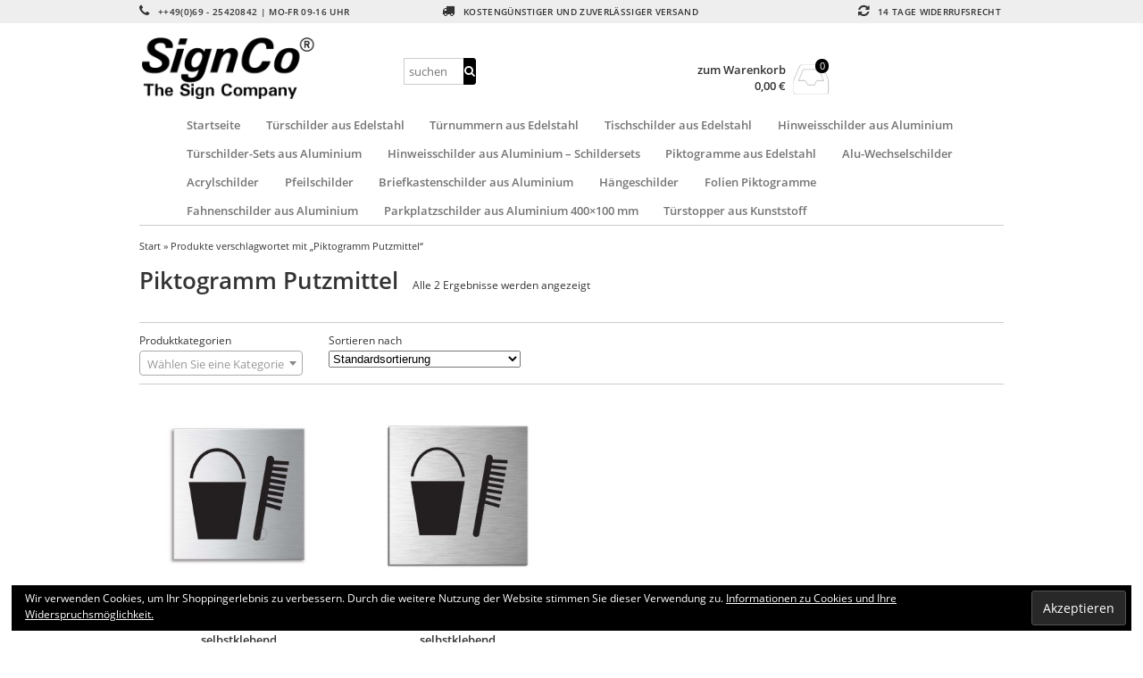

--- FILE ---
content_type: text/html; charset=UTF-8
request_url: https://www.signco.de/produkt-schlagwort/piktogramm-putzmittel/
body_size: 15889
content:
<!DOCTYPE html>
<html lang="de" itemscope="itemscope" itemtype="http://schema.org/WebPage">
<head>
<meta charset="UTF-8" />
<meta name="viewport" content="width=device-width, initial-scale=1" />
<meta http-equiv="X-UA-Compatible" content="IE=edge">
<title>Piktogramm Putzmittel Archive - SignCo</title>
<link rel="profile" href="http://gmpg.org/xfn/11" />
<link rel="pingback" href="https://www.signco.de/xmlrpc.php" />
<meta name='robots' content='index, follow, max-image-preview:large, max-snippet:-1, max-video-preview:-1' />
	<style>img:is([sizes="auto" i], [sizes^="auto," i]) { contain-intrinsic-size: 3000px 1500px }</style>
	
<!-- Google Tag Manager for WordPress by gtm4wp.com -->
<script data-cfasync="false" data-pagespeed-no-defer>
	var gtm4wp_datalayer_name = "dataLayer";
	var dataLayer = dataLayer || [];
</script>
<!-- End Google Tag Manager for WordPress by gtm4wp.com --><script>window._wca = window._wca || [];</script>

	<!-- This site is optimized with the Yoast SEO plugin v26.7 - https://yoast.com/wordpress/plugins/seo/ -->
	<link rel="canonical" href="https://www.signco.de/produkt-schlagwort/piktogramm-putzmittel/" />
	<meta property="og:locale" content="de_DE" />
	<meta property="og:type" content="article" />
	<meta property="og:title" content="Piktogramm Putzmittel Archive - SignCo" />
	<meta property="og:url" content="https://www.signco.de/produkt-schlagwort/piktogramm-putzmittel/" />
	<meta property="og:site_name" content="SignCo" />
	<meta name="twitter:card" content="summary_large_image" />
	<script type="application/ld+json" class="yoast-schema-graph">{"@context":"https://schema.org","@graph":[{"@type":"CollectionPage","@id":"https://www.signco.de/produkt-schlagwort/piktogramm-putzmittel/","url":"https://www.signco.de/produkt-schlagwort/piktogramm-putzmittel/","name":"Piktogramm Putzmittel Archive - SignCo","isPartOf":{"@id":"https://www.signco.de/#website"},"primaryImageOfPage":{"@id":"https://www.signco.de/produkt-schlagwort/piktogramm-putzmittel/#primaryimage"},"image":{"@id":"https://www.signco.de/produkt-schlagwort/piktogramm-putzmittel/#primaryimage"},"thumbnailUrl":"https://www.signco.de/wp-content/uploads/2020/11/37802_WM.jpg","breadcrumb":{"@id":"https://www.signco.de/produkt-schlagwort/piktogramm-putzmittel/#breadcrumb"},"inLanguage":"de"},{"@type":"ImageObject","inLanguage":"de","@id":"https://www.signco.de/produkt-schlagwort/piktogramm-putzmittel/#primaryimage","url":"https://www.signco.de/wp-content/uploads/2020/11/37802_WM.jpg","contentUrl":"https://www.signco.de/wp-content/uploads/2020/11/37802_WM.jpg","width":1200,"height":1200,"caption":"Schild Putzmittelraum 70 x 70 mm"},{"@type":"BreadcrumbList","@id":"https://www.signco.de/produkt-schlagwort/piktogramm-putzmittel/#breadcrumb","itemListElement":[{"@type":"ListItem","position":1,"name":"Startseite","item":"https://www.signco.de/"},{"@type":"ListItem","position":2,"name":"Piktogramm Putzmittel"}]},{"@type":"WebSite","@id":"https://www.signco.de/#website","url":"https://www.signco.de/","name":"SignCo","description":"","publisher":{"@id":"https://www.signco.de/#organization"},"potentialAction":[{"@type":"SearchAction","target":{"@type":"EntryPoint","urlTemplate":"https://www.signco.de/?s={search_term_string}"},"query-input":{"@type":"PropertyValueSpecification","valueRequired":true,"valueName":"search_term_string"}}],"inLanguage":"de"},{"@type":"Organization","@id":"https://www.signco.de/#organization","name":"SignCo®","url":"https://www.signco.de/","logo":{"@type":"ImageObject","inLanguage":"de","@id":"https://www.signco.de/#/schema/logo/image/","url":"https://www.signco.de/wp-content/uploads/2017/03/SignCo_Logo.png","contentUrl":"https://www.signco.de/wp-content/uploads/2017/03/SignCo_Logo.png","width":552,"height":150,"caption":"SignCo®"},"image":{"@id":"https://www.signco.de/#/schema/logo/image/"}}]}</script>
	<!-- / Yoast SEO plugin. -->


<link rel='dns-prefetch' href='//www.signco.de' />
<link rel='dns-prefetch' href='//stats.wp.com' />
<link rel='dns-prefetch' href='//secure.gravatar.com' />
<link rel='dns-prefetch' href='//v0.wordpress.com' />
<link rel="alternate" type="application/rss+xml" title="SignCo &raquo; Piktogramm Putzmittel Schlagwort Feed" href="https://www.signco.de/produkt-schlagwort/piktogramm-putzmittel/feed/" />
<script type="text/javascript">
/* <![CDATA[ */
window._wpemojiSettings = {"baseUrl":"https:\/\/s.w.org\/images\/core\/emoji\/16.0.1\/72x72\/","ext":".png","svgUrl":"https:\/\/s.w.org\/images\/core\/emoji\/16.0.1\/svg\/","svgExt":".svg","source":{"concatemoji":"https:\/\/www.signco.de\/wp-includes\/js\/wp-emoji-release.min.js?ver=6.8.3"}};
/*! This file is auto-generated */
!function(s,n){var o,i,e;function c(e){try{var t={supportTests:e,timestamp:(new Date).valueOf()};sessionStorage.setItem(o,JSON.stringify(t))}catch(e){}}function p(e,t,n){e.clearRect(0,0,e.canvas.width,e.canvas.height),e.fillText(t,0,0);var t=new Uint32Array(e.getImageData(0,0,e.canvas.width,e.canvas.height).data),a=(e.clearRect(0,0,e.canvas.width,e.canvas.height),e.fillText(n,0,0),new Uint32Array(e.getImageData(0,0,e.canvas.width,e.canvas.height).data));return t.every(function(e,t){return e===a[t]})}function u(e,t){e.clearRect(0,0,e.canvas.width,e.canvas.height),e.fillText(t,0,0);for(var n=e.getImageData(16,16,1,1),a=0;a<n.data.length;a++)if(0!==n.data[a])return!1;return!0}function f(e,t,n,a){switch(t){case"flag":return n(e,"\ud83c\udff3\ufe0f\u200d\u26a7\ufe0f","\ud83c\udff3\ufe0f\u200b\u26a7\ufe0f")?!1:!n(e,"\ud83c\udde8\ud83c\uddf6","\ud83c\udde8\u200b\ud83c\uddf6")&&!n(e,"\ud83c\udff4\udb40\udc67\udb40\udc62\udb40\udc65\udb40\udc6e\udb40\udc67\udb40\udc7f","\ud83c\udff4\u200b\udb40\udc67\u200b\udb40\udc62\u200b\udb40\udc65\u200b\udb40\udc6e\u200b\udb40\udc67\u200b\udb40\udc7f");case"emoji":return!a(e,"\ud83e\udedf")}return!1}function g(e,t,n,a){var r="undefined"!=typeof WorkerGlobalScope&&self instanceof WorkerGlobalScope?new OffscreenCanvas(300,150):s.createElement("canvas"),o=r.getContext("2d",{willReadFrequently:!0}),i=(o.textBaseline="top",o.font="600 32px Arial",{});return e.forEach(function(e){i[e]=t(o,e,n,a)}),i}function t(e){var t=s.createElement("script");t.src=e,t.defer=!0,s.head.appendChild(t)}"undefined"!=typeof Promise&&(o="wpEmojiSettingsSupports",i=["flag","emoji"],n.supports={everything:!0,everythingExceptFlag:!0},e=new Promise(function(e){s.addEventListener("DOMContentLoaded",e,{once:!0})}),new Promise(function(t){var n=function(){try{var e=JSON.parse(sessionStorage.getItem(o));if("object"==typeof e&&"number"==typeof e.timestamp&&(new Date).valueOf()<e.timestamp+604800&&"object"==typeof e.supportTests)return e.supportTests}catch(e){}return null}();if(!n){if("undefined"!=typeof Worker&&"undefined"!=typeof OffscreenCanvas&&"undefined"!=typeof URL&&URL.createObjectURL&&"undefined"!=typeof Blob)try{var e="postMessage("+g.toString()+"("+[JSON.stringify(i),f.toString(),p.toString(),u.toString()].join(",")+"));",a=new Blob([e],{type:"text/javascript"}),r=new Worker(URL.createObjectURL(a),{name:"wpTestEmojiSupports"});return void(r.onmessage=function(e){c(n=e.data),r.terminate(),t(n)})}catch(e){}c(n=g(i,f,p,u))}t(n)}).then(function(e){for(var t in e)n.supports[t]=e[t],n.supports.everything=n.supports.everything&&n.supports[t],"flag"!==t&&(n.supports.everythingExceptFlag=n.supports.everythingExceptFlag&&n.supports[t]);n.supports.everythingExceptFlag=n.supports.everythingExceptFlag&&!n.supports.flag,n.DOMReady=!1,n.readyCallback=function(){n.DOMReady=!0}}).then(function(){return e}).then(function(){var e;n.supports.everything||(n.readyCallback(),(e=n.source||{}).concatemoji?t(e.concatemoji):e.wpemoji&&e.twemoji&&(t(e.twemoji),t(e.wpemoji)))}))}((window,document),window._wpemojiSettings);
/* ]]> */
</script>
<style id='wp-emoji-styles-inline-css' type='text/css'>

	img.wp-smiley, img.emoji {
		display: inline !important;
		border: none !important;
		box-shadow: none !important;
		height: 1em !important;
		width: 1em !important;
		margin: 0 0.07em !important;
		vertical-align: -0.1em !important;
		background: none !important;
		padding: 0 !important;
	}
</style>
<link rel='stylesheet' id='wp-block-library-css' href='https://www.signco.de/wp-includes/css/dist/block-library/style.min.css?ver=6.8.3' type='text/css' media='all' />
<style id='classic-theme-styles-inline-css' type='text/css'>
/*! This file is auto-generated */
.wp-block-button__link{color:#fff;background-color:#32373c;border-radius:9999px;box-shadow:none;text-decoration:none;padding:calc(.667em + 2px) calc(1.333em + 2px);font-size:1.125em}.wp-block-file__button{background:#32373c;color:#fff;text-decoration:none}
</style>
<link rel='stylesheet' id='mediaelement-css' href='https://www.signco.de/wp-includes/js/mediaelement/mediaelementplayer-legacy.min.css?ver=4.2.17' type='text/css' media='all' />
<link rel='stylesheet' id='wp-mediaelement-css' href='https://www.signco.de/wp-includes/js/mediaelement/wp-mediaelement.min.css?ver=6.8.3' type='text/css' media='all' />
<style id='jetpack-sharing-buttons-style-inline-css' type='text/css'>
.jetpack-sharing-buttons__services-list{display:flex;flex-direction:row;flex-wrap:wrap;gap:0;list-style-type:none;margin:5px;padding:0}.jetpack-sharing-buttons__services-list.has-small-icon-size{font-size:12px}.jetpack-sharing-buttons__services-list.has-normal-icon-size{font-size:16px}.jetpack-sharing-buttons__services-list.has-large-icon-size{font-size:24px}.jetpack-sharing-buttons__services-list.has-huge-icon-size{font-size:36px}@media print{.jetpack-sharing-buttons__services-list{display:none!important}}.editor-styles-wrapper .wp-block-jetpack-sharing-buttons{gap:0;padding-inline-start:0}ul.jetpack-sharing-buttons__services-list.has-background{padding:1.25em 2.375em}
</style>
<style id='global-styles-inline-css' type='text/css'>
:root{--wp--preset--aspect-ratio--square: 1;--wp--preset--aspect-ratio--4-3: 4/3;--wp--preset--aspect-ratio--3-4: 3/4;--wp--preset--aspect-ratio--3-2: 3/2;--wp--preset--aspect-ratio--2-3: 2/3;--wp--preset--aspect-ratio--16-9: 16/9;--wp--preset--aspect-ratio--9-16: 9/16;--wp--preset--color--black: #000000;--wp--preset--color--cyan-bluish-gray: #abb8c3;--wp--preset--color--white: #ffffff;--wp--preset--color--pale-pink: #f78da7;--wp--preset--color--vivid-red: #cf2e2e;--wp--preset--color--luminous-vivid-orange: #ff6900;--wp--preset--color--luminous-vivid-amber: #fcb900;--wp--preset--color--light-green-cyan: #7bdcb5;--wp--preset--color--vivid-green-cyan: #00d084;--wp--preset--color--pale-cyan-blue: #8ed1fc;--wp--preset--color--vivid-cyan-blue: #0693e3;--wp--preset--color--vivid-purple: #9b51e0;--wp--preset--gradient--vivid-cyan-blue-to-vivid-purple: linear-gradient(135deg,rgba(6,147,227,1) 0%,rgb(155,81,224) 100%);--wp--preset--gradient--light-green-cyan-to-vivid-green-cyan: linear-gradient(135deg,rgb(122,220,180) 0%,rgb(0,208,130) 100%);--wp--preset--gradient--luminous-vivid-amber-to-luminous-vivid-orange: linear-gradient(135deg,rgba(252,185,0,1) 0%,rgba(255,105,0,1) 100%);--wp--preset--gradient--luminous-vivid-orange-to-vivid-red: linear-gradient(135deg,rgba(255,105,0,1) 0%,rgb(207,46,46) 100%);--wp--preset--gradient--very-light-gray-to-cyan-bluish-gray: linear-gradient(135deg,rgb(238,238,238) 0%,rgb(169,184,195) 100%);--wp--preset--gradient--cool-to-warm-spectrum: linear-gradient(135deg,rgb(74,234,220) 0%,rgb(151,120,209) 20%,rgb(207,42,186) 40%,rgb(238,44,130) 60%,rgb(251,105,98) 80%,rgb(254,248,76) 100%);--wp--preset--gradient--blush-light-purple: linear-gradient(135deg,rgb(255,206,236) 0%,rgb(152,150,240) 100%);--wp--preset--gradient--blush-bordeaux: linear-gradient(135deg,rgb(254,205,165) 0%,rgb(254,45,45) 50%,rgb(107,0,62) 100%);--wp--preset--gradient--luminous-dusk: linear-gradient(135deg,rgb(255,203,112) 0%,rgb(199,81,192) 50%,rgb(65,88,208) 100%);--wp--preset--gradient--pale-ocean: linear-gradient(135deg,rgb(255,245,203) 0%,rgb(182,227,212) 50%,rgb(51,167,181) 100%);--wp--preset--gradient--electric-grass: linear-gradient(135deg,rgb(202,248,128) 0%,rgb(113,206,126) 100%);--wp--preset--gradient--midnight: linear-gradient(135deg,rgb(2,3,129) 0%,rgb(40,116,252) 100%);--wp--preset--font-size--small: 13px;--wp--preset--font-size--medium: 20px;--wp--preset--font-size--large: 36px;--wp--preset--font-size--x-large: 42px;--wp--preset--spacing--20: 0.44rem;--wp--preset--spacing--30: 0.67rem;--wp--preset--spacing--40: 1rem;--wp--preset--spacing--50: 1.5rem;--wp--preset--spacing--60: 2.25rem;--wp--preset--spacing--70: 3.38rem;--wp--preset--spacing--80: 5.06rem;--wp--preset--shadow--natural: 6px 6px 9px rgba(0, 0, 0, 0.2);--wp--preset--shadow--deep: 12px 12px 50px rgba(0, 0, 0, 0.4);--wp--preset--shadow--sharp: 6px 6px 0px rgba(0, 0, 0, 0.2);--wp--preset--shadow--outlined: 6px 6px 0px -3px rgba(255, 255, 255, 1), 6px 6px rgba(0, 0, 0, 1);--wp--preset--shadow--crisp: 6px 6px 0px rgba(0, 0, 0, 1);}:where(.is-layout-flex){gap: 0.5em;}:where(.is-layout-grid){gap: 0.5em;}body .is-layout-flex{display: flex;}.is-layout-flex{flex-wrap: wrap;align-items: center;}.is-layout-flex > :is(*, div){margin: 0;}body .is-layout-grid{display: grid;}.is-layout-grid > :is(*, div){margin: 0;}:where(.wp-block-columns.is-layout-flex){gap: 2em;}:where(.wp-block-columns.is-layout-grid){gap: 2em;}:where(.wp-block-post-template.is-layout-flex){gap: 1.25em;}:where(.wp-block-post-template.is-layout-grid){gap: 1.25em;}.has-black-color{color: var(--wp--preset--color--black) !important;}.has-cyan-bluish-gray-color{color: var(--wp--preset--color--cyan-bluish-gray) !important;}.has-white-color{color: var(--wp--preset--color--white) !important;}.has-pale-pink-color{color: var(--wp--preset--color--pale-pink) !important;}.has-vivid-red-color{color: var(--wp--preset--color--vivid-red) !important;}.has-luminous-vivid-orange-color{color: var(--wp--preset--color--luminous-vivid-orange) !important;}.has-luminous-vivid-amber-color{color: var(--wp--preset--color--luminous-vivid-amber) !important;}.has-light-green-cyan-color{color: var(--wp--preset--color--light-green-cyan) !important;}.has-vivid-green-cyan-color{color: var(--wp--preset--color--vivid-green-cyan) !important;}.has-pale-cyan-blue-color{color: var(--wp--preset--color--pale-cyan-blue) !important;}.has-vivid-cyan-blue-color{color: var(--wp--preset--color--vivid-cyan-blue) !important;}.has-vivid-purple-color{color: var(--wp--preset--color--vivid-purple) !important;}.has-black-background-color{background-color: var(--wp--preset--color--black) !important;}.has-cyan-bluish-gray-background-color{background-color: var(--wp--preset--color--cyan-bluish-gray) !important;}.has-white-background-color{background-color: var(--wp--preset--color--white) !important;}.has-pale-pink-background-color{background-color: var(--wp--preset--color--pale-pink) !important;}.has-vivid-red-background-color{background-color: var(--wp--preset--color--vivid-red) !important;}.has-luminous-vivid-orange-background-color{background-color: var(--wp--preset--color--luminous-vivid-orange) !important;}.has-luminous-vivid-amber-background-color{background-color: var(--wp--preset--color--luminous-vivid-amber) !important;}.has-light-green-cyan-background-color{background-color: var(--wp--preset--color--light-green-cyan) !important;}.has-vivid-green-cyan-background-color{background-color: var(--wp--preset--color--vivid-green-cyan) !important;}.has-pale-cyan-blue-background-color{background-color: var(--wp--preset--color--pale-cyan-blue) !important;}.has-vivid-cyan-blue-background-color{background-color: var(--wp--preset--color--vivid-cyan-blue) !important;}.has-vivid-purple-background-color{background-color: var(--wp--preset--color--vivid-purple) !important;}.has-black-border-color{border-color: var(--wp--preset--color--black) !important;}.has-cyan-bluish-gray-border-color{border-color: var(--wp--preset--color--cyan-bluish-gray) !important;}.has-white-border-color{border-color: var(--wp--preset--color--white) !important;}.has-pale-pink-border-color{border-color: var(--wp--preset--color--pale-pink) !important;}.has-vivid-red-border-color{border-color: var(--wp--preset--color--vivid-red) !important;}.has-luminous-vivid-orange-border-color{border-color: var(--wp--preset--color--luminous-vivid-orange) !important;}.has-luminous-vivid-amber-border-color{border-color: var(--wp--preset--color--luminous-vivid-amber) !important;}.has-light-green-cyan-border-color{border-color: var(--wp--preset--color--light-green-cyan) !important;}.has-vivid-green-cyan-border-color{border-color: var(--wp--preset--color--vivid-green-cyan) !important;}.has-pale-cyan-blue-border-color{border-color: var(--wp--preset--color--pale-cyan-blue) !important;}.has-vivid-cyan-blue-border-color{border-color: var(--wp--preset--color--vivid-cyan-blue) !important;}.has-vivid-purple-border-color{border-color: var(--wp--preset--color--vivid-purple) !important;}.has-vivid-cyan-blue-to-vivid-purple-gradient-background{background: var(--wp--preset--gradient--vivid-cyan-blue-to-vivid-purple) !important;}.has-light-green-cyan-to-vivid-green-cyan-gradient-background{background: var(--wp--preset--gradient--light-green-cyan-to-vivid-green-cyan) !important;}.has-luminous-vivid-amber-to-luminous-vivid-orange-gradient-background{background: var(--wp--preset--gradient--luminous-vivid-amber-to-luminous-vivid-orange) !important;}.has-luminous-vivid-orange-to-vivid-red-gradient-background{background: var(--wp--preset--gradient--luminous-vivid-orange-to-vivid-red) !important;}.has-very-light-gray-to-cyan-bluish-gray-gradient-background{background: var(--wp--preset--gradient--very-light-gray-to-cyan-bluish-gray) !important;}.has-cool-to-warm-spectrum-gradient-background{background: var(--wp--preset--gradient--cool-to-warm-spectrum) !important;}.has-blush-light-purple-gradient-background{background: var(--wp--preset--gradient--blush-light-purple) !important;}.has-blush-bordeaux-gradient-background{background: var(--wp--preset--gradient--blush-bordeaux) !important;}.has-luminous-dusk-gradient-background{background: var(--wp--preset--gradient--luminous-dusk) !important;}.has-pale-ocean-gradient-background{background: var(--wp--preset--gradient--pale-ocean) !important;}.has-electric-grass-gradient-background{background: var(--wp--preset--gradient--electric-grass) !important;}.has-midnight-gradient-background{background: var(--wp--preset--gradient--midnight) !important;}.has-small-font-size{font-size: var(--wp--preset--font-size--small) !important;}.has-medium-font-size{font-size: var(--wp--preset--font-size--medium) !important;}.has-large-font-size{font-size: var(--wp--preset--font-size--large) !important;}.has-x-large-font-size{font-size: var(--wp--preset--font-size--x-large) !important;}
:where(.wp-block-post-template.is-layout-flex){gap: 1.25em;}:where(.wp-block-post-template.is-layout-grid){gap: 1.25em;}
:where(.wp-block-columns.is-layout-flex){gap: 2em;}:where(.wp-block-columns.is-layout-grid){gap: 2em;}
:root :where(.wp-block-pullquote){font-size: 1.5em;line-height: 1.6;}
</style>
<style id='woocommerce-inline-inline-css' type='text/css'>
.woocommerce form .form-row .required { visibility: visible; }
</style>
<link rel='stylesheet' id='woocommerce-gzd-layout-css' href='https://www.signco.de/wp-content/plugins/woocommerce-germanized/build/static/layout-styles.css?ver=3.20.5' type='text/css' media='all' />
<style id='woocommerce-gzd-layout-inline-css' type='text/css'>
.woocommerce-checkout .shop_table { background-color: #eeeeee; } .product p.deposit-packaging-type { font-size: 1.25em !important; } p.woocommerce-shipping-destination { display: none; }
                .wc-gzd-nutri-score-value-a {
                    background: url(https://www.signco.de/wp-content/plugins/woocommerce-germanized/assets/images/nutri-score-a.svg) no-repeat;
                }
                .wc-gzd-nutri-score-value-b {
                    background: url(https://www.signco.de/wp-content/plugins/woocommerce-germanized/assets/images/nutri-score-b.svg) no-repeat;
                }
                .wc-gzd-nutri-score-value-c {
                    background: url(https://www.signco.de/wp-content/plugins/woocommerce-germanized/assets/images/nutri-score-c.svg) no-repeat;
                }
                .wc-gzd-nutri-score-value-d {
                    background: url(https://www.signco.de/wp-content/plugins/woocommerce-germanized/assets/images/nutri-score-d.svg) no-repeat;
                }
                .wc-gzd-nutri-score-value-e {
                    background: url(https://www.signco.de/wp-content/plugins/woocommerce-germanized/assets/images/nutri-score-e.svg) no-repeat;
                }
            
</style>
<link rel='stylesheet' id='fontawesome-css' href='https://www.signco.de/wp-content/themes/vendipro/assets/css/font-awesome.min.css?ver=6.8.3' type='text/css' media='all' />
<link rel='stylesheet' id='flexslider-css' href='https://www.signco.de/wp-content/themes/vendipro/assets/css/flexslider.css?ver=6.8.3' type='text/css' media='all' />
<link rel='stylesheet' id='vendipro-css' href='https://www.signco.de/wp-content/themes/vendipro/style.css?ver=6.8.3' type='text/css' media='all' />
<style id='vendipro-inline-css' type='text/css'>

      		header#hmain #logo a.logo-img img {
      			width: 254px;
      		}
        	.button, input[type=submit], button, .comment-reply-link, #nav-single a:hover, #nav-below a:hover, .page-link .pag-item, ul.page-numbers li .current {
	            background-color: #000000;
	            border: 1px solid #000000;
	        }
	        .button:hover, input[type=submit]:hover, button:hover {
				background-color: #000000;
				border: 1px solid #000000;
			}
			ul.tabs li.active a, div.flexslider-vp .flex-control-paging li a.flex-active, .widget_shopping_cart .cart-icon .cart-count, .woocommerce-MyAccount-navigation li.is-active a {
				background-color: #000000;
			}
			.entry-content a, .archive article .entry-header .entry-title a {
				color: #000000;
			}
			.archive article .entry-header .entry-title a, .blog article .entry-header .entry-title a {
				color: #000000;
			}
			li.product .star-rating { display: none; }
			
	    
	    		li.product {
	    			vertical-align: top;
	    		}
	    	
</style>
<link rel='stylesheet' id='woocommerce_prettyPhoto_css-css' href='https://www.signco.de/wp-content/plugins/woocommerce/assets/css/prettyPhoto.css?ver=10.4.3' type='text/css' media='all' />
<script type="text/javascript" src="https://www.signco.de/wp-includes/js/jquery/jquery.min.js?ver=3.7.1" id="jquery-core-js"></script>
<script type="text/javascript" src="https://www.signco.de/wp-includes/js/jquery/jquery-migrate.min.js?ver=3.4.1" id="jquery-migrate-js"></script>
<script type="text/javascript" src="https://www.signco.de/wp-content/plugins/woocommerce/assets/js/jquery-blockui/jquery.blockUI.min.js?ver=2.7.0-wc.10.4.3" id="wc-jquery-blockui-js" defer="defer" data-wp-strategy="defer"></script>
<script type="text/javascript" id="wc-add-to-cart-js-extra">
/* <![CDATA[ */
var wc_add_to_cart_params = {"ajax_url":"\/wp-admin\/admin-ajax.php","wc_ajax_url":"\/?wc-ajax=%%endpoint%%","i18n_view_cart":"Warenkorb anzeigen","cart_url":"https:\/\/www.signco.de\/warenkorb\/","is_cart":"","cart_redirect_after_add":"no"};
/* ]]> */
</script>
<script type="text/javascript" src="https://www.signco.de/wp-content/plugins/woocommerce/assets/js/frontend/add-to-cart.min.js?ver=10.4.3" id="wc-add-to-cart-js" defer="defer" data-wp-strategy="defer"></script>
<script type="text/javascript" src="https://www.signco.de/wp-content/plugins/woocommerce/assets/js/js-cookie/js.cookie.min.js?ver=2.1.4-wc.10.4.3" id="wc-js-cookie-js" defer="defer" data-wp-strategy="defer"></script>
<script type="text/javascript" id="woocommerce-js-extra">
/* <![CDATA[ */
var woocommerce_params = {"ajax_url":"\/wp-admin\/admin-ajax.php","wc_ajax_url":"\/?wc-ajax=%%endpoint%%","i18n_password_show":"Passwort anzeigen","i18n_password_hide":"Passwort ausblenden"};
/* ]]> */
</script>
<script type="text/javascript" src="https://www.signco.de/wp-content/plugins/woocommerce/assets/js/frontend/woocommerce.min.js?ver=10.4.3" id="woocommerce-js" defer="defer" data-wp-strategy="defer"></script>
<script type="text/javascript" src="https://stats.wp.com/s-202603.js" id="woocommerce-analytics-js" defer="defer" data-wp-strategy="defer"></script>
<script type="text/javascript" id="wc-gzd-unit-price-observer-queue-js-extra">
/* <![CDATA[ */
var wc_gzd_unit_price_observer_queue_params = {"ajax_url":"\/wp-admin\/admin-ajax.php","wc_ajax_url":"\/?wc-ajax=%%endpoint%%","refresh_unit_price_nonce":"151874fbda"};
/* ]]> */
</script>
<script type="text/javascript" src="https://www.signco.de/wp-content/plugins/woocommerce-germanized/build/static/unit-price-observer-queue.js?ver=3.20.5" id="wc-gzd-unit-price-observer-queue-js" defer="defer" data-wp-strategy="defer"></script>
<script type="text/javascript" src="https://www.signco.de/wp-content/plugins/woocommerce/assets/js/accounting/accounting.min.js?ver=0.4.2" id="wc-accounting-js"></script>
<script type="text/javascript" id="wc-gzd-unit-price-observer-js-extra">
/* <![CDATA[ */
var wc_gzd_unit_price_observer_params = {"wrapper":".product","price_selector":{"p.price":{"is_total_price":false,"is_primary_selector":true,"quantity_selector":""}},"replace_price":"1","product_id":"15834","price_decimal_sep":",","price_thousand_sep":".","qty_selector":"input.quantity, input.qty","refresh_on_load":""};
/* ]]> */
</script>
<script type="text/javascript" src="https://www.signco.de/wp-content/plugins/woocommerce-germanized/build/static/unit-price-observer.js?ver=3.20.5" id="wc-gzd-unit-price-observer-js" defer="defer" data-wp-strategy="defer"></script>
<script type="text/javascript" src="https://www.signco.de/wp-content/plugins/woocommerce/assets/js/prettyPhoto/jquery.prettyPhoto.min.js?ver=3.1.6-wc.10.4.3" id="wc-prettyPhoto-js" defer="defer" data-wp-strategy="defer"></script>
<script type="text/javascript" src="https://www.signco.de/wp-content/plugins/woocommerce/assets/js/prettyPhoto/jquery.prettyPhoto.init.min.js?ver=10.4.3" id="wc-prettyPhoto-init-js" defer="defer" data-wp-strategy="defer"></script>
<script type="text/javascript" src="https://www.signco.de/wp-content/plugins/woocommerce/assets/js/flexslider/jquery.flexslider.min.js?ver=2.7.2-wc.10.4.3" id="wc-flexslider-js" defer="defer" data-wp-strategy="defer"></script>
<link rel="https://api.w.org/" href="https://www.signco.de/wp-json/" /><link rel="alternate" title="JSON" type="application/json" href="https://www.signco.de/wp-json/wp/v2/product_tag/942" /><link rel="EditURI" type="application/rsd+xml" title="RSD" href="https://www.signco.de/xmlrpc.php?rsd" />
<meta name="generator" content="WordPress 6.8.3" />
<meta name="generator" content="WooCommerce 10.4.3" />
	<style>img#wpstats{display:none}</style>
		
<!-- Google Tag Manager for WordPress by gtm4wp.com -->
<!-- GTM Container placement set to footer -->
<script data-cfasync="false" data-pagespeed-no-defer>
	var dataLayer_content = {"pagePostType":"product","pagePostType2":"tax-product","pageCategory":[]};
	dataLayer.push( dataLayer_content );
</script>
<script data-cfasync="false" data-pagespeed-no-defer>
(function(w,d,s,l,i){w[l]=w[l]||[];w[l].push({'gtm.start':
new Date().getTime(),event:'gtm.js'});var f=d.getElementsByTagName(s)[0],
j=d.createElement(s),dl=l!='dataLayer'?'&l='+l:'';j.async=true;j.src=
'//www.googletagmanager.com/gtm.js?id='+i+dl;f.parentNode.insertBefore(j,f);
})(window,document,'script','dataLayer','GTM-TRVZBSF');
</script>
<!-- End Google Tag Manager for WordPress by gtm4wp.com -->	<noscript><style>.woocommerce-product-gallery{ opacity: 1 !important; }</style></noscript>
	<link rel="icon" href="https://www.signco.de/wp-content/uploads/2021/02/cropped-SignCo_Favicon-32x32.png" sizes="32x32" />
<link rel="icon" href="https://www.signco.de/wp-content/uploads/2021/02/cropped-SignCo_Favicon-192x192.png" sizes="192x192" />
<link rel="apple-touch-icon" href="https://www.signco.de/wp-content/uploads/2021/02/cropped-SignCo_Favicon-180x180.png" />
<meta name="msapplication-TileImage" content="https://www.signco.de/wp-content/uploads/2021/02/cropped-SignCo_Favicon-270x270.png" />
		<style type="text/css" id="wp-custom-css">
			.shipped_via {
   display: none;
}
.cat-thumb-overlay {
   display: none;
}
.wc-content .cat-thumb {
	position: relative;
	margin-top: 1em;
	display: none;
}
div.product .variations tr td {
    line-height: 1.5em;
    padding-right: 1em;
    display: inline-block;
    font-weight: bold;
}		</style>
		</head>
<body class="archive tax-product_tag term-piktogramm-putzmittel term-942 wp-theme-vendipro theme-vendipro woocommerce woocommerce-page woocommerce-no-js woocommerce-3">
	<header id="hmain">
		<div id="hbar">
			<div class="container container-nomargin">
				<div class="grid grid-3">
					<div class="column">
						<p><i class="fa fa-phone"></i> ++49(0)69 - 25420842 | Mo-Fr 09-16 Uhr</p>
					</div>
					<div class="column align-center">
						<p><i class="fa fa-truck"></i> Kostengünstiger und zuverlässiger Versand</p>
					</div>
					<div class="column align-right">
						<p><i class="fa fa-refresh"></i> 14 Tage Widerrufsrecht</p>
					</div>
				</div>
			</div>
		</div>
		<div class="header-inner">
			<div class="container">
				<div class="widgets" id="widgets-header">
					<div class="grid grid-4">
						<div id="logo" class="widget column">
							<a href="https://www.signco.de/" class="logo-text " rel="home" title="SignCo">
								<span class="pagetitle">SignCo</span>
								<span class="subtitle"></span>
							</a>
							<a class="logo-img logo-active" href="https://www.signco.de/" title="SignCo" rel="home">
								<span class="logo-helper"></span>
								<img src="https://www.signco.de/wp-content/uploads/2017/03/SignCo_Logo.png" rel="logo" alt="" />
							</a>
						</div>
						
						<div class="column widget widget_search" id="search-2"><div class="widget widget_search">
	<form action="https://www.signco.de/" method="get">
		<input type="search" name="s" value="" placeholder="suchen" />
		<button type="submit" class="button"><i class="fa fa-search"></i></button>
	</form>
</div></div><div class="column widget widget_eu_cookie_law_widget" id="eu_cookie_law_widget-2">
<div
	class="hide-on-button negative"
	data-hide-timeout="30"
	data-consent-expiration="180"
	id="eu-cookie-law"
>
	<form method="post" id="jetpack-eu-cookie-law-form">
		<input type="submit" value="Akzeptieren" class="accept" />
	</form>

	Wir verwenden Cookies, um Ihr Shoppingerlebnis zu verbessern. Durch die weitere Nutzung der Website stimmen Sie dieser Verwendung zu. 
		<a href="https://www.signco.de/datenschutz" rel="">
		Informationen zu Cookies und Ihre Widerspruchsmöglichkeit.	</a>
</div>
</div>
								<div class="widget column widget_shopping_cart" id="widget_shopping_cart">
			
<div class="widget_shopping_cart_content">
	<p class="cart-text">
		<a class="wc-forward cart-link" href="https://www.signco.de/warenkorb/">zum Warenkorb</a>
		<span class="cart-price price total"><span class="woocommerce-Price-amount amount"><bdi>0,00&nbsp;<span class="woocommerce-Price-currencySymbol">&euro;</span></bdi></span></span>
	</p>
	<a class="wc-forward cart-icon" href="https://www.signco.de/warenkorb/">
		<i class="fa fa-inbox cart-icon-img"></i>
		<span class="quantity cart-count">0</span>
	</a>
</div>

			<div class="mobile mobile-nav">
				<a class="mobile-nav-trigger" href="#"><i class="fa fa-bars"></i></a>
			</div>
		</div>
	
					</div>
				</div>
			</div>
		</div>
		<div class="container container-nomargin" id="nav-wrapper">
			<nav class="navbar" role="navigation">
				
				<div class="menu-left">
					<ul id="menu-header" class="nav slimmenu"><li id="menu-item-29" class="menu-item menu-item-type-custom menu-item-object-custom menu-item-home menu-item-29"><a href="http://www.signco.de/">Startseite</a></li>
<li id="menu-item-60" class="menu-item menu-item-type-taxonomy menu-item-object-product_cat menu-item-has-children menu-item-60"><a href="https://www.signco.de/produkt-kategorie/tuerschilder-aus-edelstahl/">Türschilder aus Edelstahl</a>
<ul class="sub-menu">
	<li id="menu-item-17897" class="menu-item menu-item-type-taxonomy menu-item-object-product_cat menu-item-17897"><a href="https://www.signco.de/produkt-kategorie/tuerschilder-aus-edelstahl/tuerschilder-edelstahl-o-60-mm-selbstklebend/">Türschilder aus Edelstahl Ø 60 mm selbstklebend</a></li>
	<li id="menu-item-384" class="menu-item menu-item-type-taxonomy menu-item-object-product_cat menu-item-384"><a href="https://www.signco.de/produkt-kategorie/tuerschilder-aus-edelstahl/tuerschilder-aus-edelstahl-70x70-mm-selbstklebend/">Türschilder aus Edelstahl 70&#215;70 mm selbstklebend</a></li>
	<li id="menu-item-94" class="menu-item menu-item-type-taxonomy menu-item-object-product_cat menu-item-94"><a href="https://www.signco.de/produkt-kategorie/tuerschilder-aus-edelstahl/tuerschilder-aus-edelstahl-o-75-mm-selbstklebend/">Türschilder aus Edelstahl Ø 75 mm selbstklebend</a></li>
	<li id="menu-item-91" class="menu-item menu-item-type-taxonomy menu-item-object-product_cat menu-item-91"><a href="https://www.signco.de/produkt-kategorie/tuerschilder-aus-edelstahl/tuerschilder-edelstahl-o-100-mm/">Türschilder aus Edelstahl Ø 100 mm selbstklebend</a></li>
	<li id="menu-item-102" class="menu-item menu-item-type-taxonomy menu-item-object-product_cat menu-item-102"><a href="https://www.signco.de/produkt-kategorie/tuerschilder-aus-edelstahl/tuerschilder-aus-edelstahl-o-130-mm/">Türschilder aus Edelstahl Ø 130 mm selbstklebend</a></li>
	<li id="menu-item-89" class="menu-item menu-item-type-taxonomy menu-item-object-product_cat menu-item-89"><a href="https://www.signco.de/produkt-kategorie/tuerschilder-aus-edelstahl/tuerschilder-aus-edelstahl-160x40-mm-selbstklebend/">Türschilder aus Edelstahl 160&#215;40 mm selbstklebend</a></li>
	<li id="menu-item-87" class="menu-item menu-item-type-taxonomy menu-item-object-product_cat menu-item-87"><a href="https://www.signco.de/produkt-kategorie/tuerschilder-aus-edelstahl/tuerschilder-aus-edelstahl-85x85-mm/">Türschilder aus Edelstahl 85&#215;85 mm selbstklebend</a></li>
	<li id="menu-item-85" class="menu-item menu-item-type-taxonomy menu-item-object-product_cat menu-item-85"><a href="https://www.signco.de/produkt-kategorie/tuerschilder-aus-edelstahl/tuerschilder-aus-edelstahl-255x80-mm/">Türschilder aus Edelstahl 255&#215;80 mm selbstklebend</a></li>
	<li id="menu-item-2416" class="menu-item menu-item-type-taxonomy menu-item-object-product_cat menu-item-2416"><a href="https://www.signco.de/produkt-kategorie/tuerschilder-aus-edelstahl/wendeschilder-aus-edelstahl-o-130-mm-mit-kette/">Wendeschilder aus Edelstahl Ø 130 mm mit Kette</a></li>
	<li id="menu-item-47318" class="menu-item menu-item-type-taxonomy menu-item-object-product_cat menu-item-47318"><a href="https://www.signco.de/produkt-kategorie/tuerschilder-aus-edelstahl/schildersets-edelstahl/">Schildersets aus Edelstahl</a></li>
</ul>
</li>
<li id="menu-item-17651" class="menu-item menu-item-type-taxonomy menu-item-object-product_cat menu-item-has-children menu-item-17651"><a href="https://www.signco.de/produkt-kategorie/tuernummern-aus-edelstahl/">Türnummern aus Edelstahl</a>
<ul class="sub-menu">
	<li id="menu-item-1838" class="menu-item menu-item-type-taxonomy menu-item-object-product_cat menu-item-1838"><a href="https://www.signco.de/produkt-kategorie/tuernummern-aus-edelstahl/tuernummern-aus-edelstahl-o-60-mm/">Türnummern aus Edelstahl Ø 60 mm selbstklebend</a></li>
	<li id="menu-item-95" class="menu-item menu-item-type-taxonomy menu-item-object-product_cat menu-item-95"><a href="https://www.signco.de/produkt-kategorie/tuernummern-aus-edelstahl/tuernummern-aus-edelstahl-70x70-mm/">Türnummern aus Edelstahl 70&#215;70 mm selbstklebend</a></li>
	<li id="menu-item-364" class="menu-item menu-item-type-taxonomy menu-item-object-product_cat menu-item-364"><a href="https://www.signco.de/produkt-kategorie/tuernummern-aus-edelstahl/tuernummern-edelstahl-o-75-mm-selbstklebend/">Türnummern aus Edelstahl Ø 75 mm selbstklebend</a></li>
	<li id="menu-item-2914" class="menu-item menu-item-type-taxonomy menu-item-object-product_cat menu-item-2914"><a href="https://www.signco.de/produkt-kategorie/tuernummern-aus-edelstahl/tuernummern-aus-edelstahl-85x85-mm/">Türnummern aus Edelstahl 85&#215;85 mm selbstklebend</a></li>
</ul>
</li>
<li id="menu-item-84" class="menu-item menu-item-type-taxonomy menu-item-object-product_cat menu-item-84"><a href="https://www.signco.de/produkt-kategorie/tischschilder-aus-edelstahl/">Tischschilder aus Edelstahl</a></li>
<li id="menu-item-61" class="menu-item menu-item-type-taxonomy menu-item-object-product_cat menu-item-has-children menu-item-61"><a href="https://www.signco.de/produkt-kategorie/hinweisschilder-aus-aluminium/">Hinweisschilder aus Aluminium</a>
<ul class="sub-menu">
	<li id="menu-item-81" class="menu-item menu-item-type-taxonomy menu-item-object-product_cat menu-item-81"><a href="https://www.signco.de/produkt-kategorie/hinweisschilder-aus-aluminium/tuerschilder-aus-aluminium-80x80-mm-edelstahloptik/">Türschilder aus Aluminium 80&#215;80 mm Edelstahloptik</a></li>
	<li id="menu-item-51547" class="menu-item menu-item-type-taxonomy menu-item-object-product_cat menu-item-51547"><a href="https://www.signco.de/produkt-kategorie/hinweisschilder-aus-aluminium/tuerschilder-aluminium-100-60/">Türschilder aus Aluminium 100 x 60 mm Edelstahloptik</a></li>
	<li id="menu-item-28558" class="menu-item menu-item-type-taxonomy menu-item-object-product_cat menu-item-28558"><a href="https://www.signco.de/produkt-kategorie/hinweisschilder-aus-aluminium/tuerschilder-aluminium-260x40-mm/">Türschilder aus Aluminium 160 x 40 mm Edelstahloptik</a></li>
	<li id="menu-item-21983" class="menu-item menu-item-type-taxonomy menu-item-object-product_cat menu-item-21983"><a href="https://www.signco.de/produkt-kategorie/hinweisschilder-aus-aluminium/tuerschilder-aus-aluminium-100-mm/">Türschilder aus Aluminium Ø 100 mm Edelstahloptik</a></li>
	<li id="menu-item-80" class="menu-item menu-item-type-taxonomy menu-item-object-product_cat menu-item-80"><a href="https://www.signco.de/produkt-kategorie/hinweisschilder-aus-aluminium/tuerschilder-aus-aluminium-120x120-mm-edelstahloptik/">Türschilder aus Aluminium 120&#215;120 mm Edelstahloptik</a></li>
	<li id="menu-item-77" class="menu-item menu-item-type-taxonomy menu-item-object-product_cat menu-item-77"><a href="https://www.signco.de/produkt-kategorie/hinweisschilder-aus-aluminium/tuerschilder-aus-aluminium-240x80-mm-edelstahloptik/">Türschilder aus Aluminium 240x80mm Edelstahloptik</a></li>
	<li id="menu-item-76" class="menu-item menu-item-type-taxonomy menu-item-object-product_cat menu-item-76"><a href="https://www.signco.de/produkt-kategorie/hinweisschilder-aus-aluminium/hinweisschilder-aus-aluminium-200x150mm-silber-matt-eloxiert/">Hinweisschilder aus Aluminium 200x150mm silber matt</a></li>
	<li id="menu-item-12102" class="menu-item menu-item-type-taxonomy menu-item-object-product_cat menu-item-12102"><a href="https://www.signco.de/produkt-kategorie/hinweisschilder-aus-aluminium/hinweisschiler-aus-aluminium-200x200-mm-silber-matt/">Hinweisschilder aus Aluminium 200&#215;200 mm silber matt</a></li>
	<li id="menu-item-21968" class="menu-item menu-item-type-taxonomy menu-item-object-product_cat menu-item-21968"><a href="https://www.signco.de/produkt-kategorie/hinweisschilder-aus-aluminium/hinweisschilder-aus-aluminium-175x65-mm-farbig/">Hinweisschilder aus Aluminium 175&#215;65 mm farbig</a></li>
	<li id="menu-item-74" class="menu-item menu-item-type-taxonomy menu-item-object-product_cat menu-item-74"><a href="https://www.signco.de/produkt-kategorie/hinweisschilder-aus-aluminium/tuernummern-aus-alumium-100x60-mm/">Türnummern aus Aluminium 100&#215;60 mm Edelstahloptik</a></li>
</ul>
</li>
<li id="menu-item-8760" class="menu-item menu-item-type-taxonomy menu-item-object-product_cat menu-item-8760"><a href="https://www.signco.de/produkt-kategorie/tuerschilder-sets-aus-aluminium/">Türschilder-Sets aus Aluminium</a></li>
<li id="menu-item-34719" class="menu-item menu-item-type-taxonomy menu-item-object-product_cat menu-item-34719"><a href="https://www.signco.de/produkt-kategorie/hinweisschilder-aus-aluminium-schildersets/">Hinweisschilder aus Aluminium &#8211; Schildersets</a></li>
<li id="menu-item-62" class="menu-item menu-item-type-taxonomy menu-item-object-product_cat menu-item-62"><a href="https://www.signco.de/produkt-kategorie/piktogramme-aus-edelstahl/">Piktogramme aus Edelstahl</a></li>
<li id="menu-item-63" class="menu-item menu-item-type-taxonomy menu-item-object-product_cat menu-item-63"><a href="https://www.signco.de/produkt-kategorie/alu-wechselschilder/">Alu-Wechselschilder</a></li>
<li id="menu-item-53552" class="menu-item menu-item-type-taxonomy menu-item-object-product_cat menu-item-53552"><a href="https://www.signco.de/produkt-kategorie/acrylschilder/">Acrylschilder</a></li>
<li id="menu-item-53956" class="menu-item menu-item-type-taxonomy menu-item-object-product_cat menu-item-53956"><a href="https://www.signco.de/produkt-kategorie/pfeilschilder/">Pfeilschilder</a></li>
<li id="menu-item-64" class="menu-item menu-item-type-taxonomy menu-item-object-product_cat menu-item-64"><a href="https://www.signco.de/produkt-kategorie/briefkastenschilder-aus-aluminium-60x25-mm/">Briefkastenschilder aus Aluminium</a></li>
<li id="menu-item-21290" class="menu-item menu-item-type-taxonomy menu-item-object-product_cat menu-item-has-children menu-item-21290"><a href="https://www.signco.de/produkt-kategorie/haengeschilder-mit-metallkette/">Hängeschilder</a>
<ul class="sub-menu">
	<li id="menu-item-66" class="menu-item menu-item-type-taxonomy menu-item-object-product_cat menu-item-66"><a href="https://www.signco.de/produkt-kategorie/haengeschilder-mit-metallkette/haengeschilder-aus-aluminium-175x65-mm/">Hängeschilder aus Aluminium</a></li>
	<li id="menu-item-21291" class="menu-item menu-item-type-taxonomy menu-item-object-product_cat menu-item-21291"><a href="https://www.signco.de/produkt-kategorie/haengeschilder-mit-metallkette/haengeschilder-aus-melamin-175x65-mm-mit-metallkette/">Hängeschilder aus Melamin</a></li>
</ul>
</li>
<li id="menu-item-67" class="menu-item menu-item-type-taxonomy menu-item-object-product_cat menu-item-67"><a href="https://www.signco.de/produkt-kategorie/folien-piktogramme-135x90-mm-selbstklebend/">Folien Piktogramme</a></li>
<li id="menu-item-68" class="menu-item menu-item-type-taxonomy menu-item-object-product_cat menu-item-68"><a href="https://www.signco.de/produkt-kategorie/fahnenschilder-aus-aluminium/">Fahnenschilder aus Aluminium</a></li>
<li id="menu-item-69" class="menu-item menu-item-type-taxonomy menu-item-object-product_cat menu-item-69"><a href="https://www.signco.de/produkt-kategorie/parkplatzschilder-aus-aluminium-400x100-mm/">Parkplatzschilder aus Aluminium 400&#215;100 mm</a></li>
<li id="menu-item-65" class="menu-item menu-item-type-taxonomy menu-item-object-product_cat menu-item-65"><a href="https://www.signco.de/produkt-kategorie/tuerstopper-aus-kunststoff/">Türstopper aus Kunststoff</a></li>
</ul>				</div>
			
			</nav>
		</div>
	</header>
	<div class="container" id="main-wrapper">
		
<div id="primary" class="">
	<div id="content" role="main" class="wc-content"><nav class="woocommerce-breadcrumb" aria-label="Breadcrumb"><a href="https://www.signco.de">Start</a> &raquo; Produkte verschlagwortet mit &#8222;Piktogramm Putzmittel&#8220;</nav><header class="woocommerce-products-header">
			<h1 class="woocommerce-products-header__title page-title">Piktogramm Putzmittel</h1>
	
	<p class="woocommerce-result-count" role="alert" aria-relevant="all" >
	Alle 2 Ergebnisse werden angezeigt</p>
</header>
<div class="woocommerce-notices-wrapper"></div>		
		<div class="widgets" id="widgets-loop-header">
			<div class="column widget woocommerce widget_product_categories" id="woocommerce_product_categories-2"><span class="widgettitle">Produktkategorien</span><select  name='product_cat' id='product_cat' class='dropdown_product_cat'>
	<option value='' selected='selected'>Wählen Sie eine Kategorie</option>
	<option class="level-0" value="acrylschilder">Acrylschilder</option>
	<option class="level-0" value="alu-wechselschilder">Alu-Wechselschilder</option>
	<option class="level-0" value="briefkastenschilder-aus-aluminium-60x25-mm">Briefkastenschilder aus Aluminium</option>
	<option class="level-0" value="fahnenschilder-aus-aluminium">Fahnenschilder aus Aluminium</option>
	<option class="level-0" value="folien-piktogramme-135x90-mm-selbstklebend">Folien Piktogramme</option>
	<option class="level-0" value="haengeschilder-mit-metallkette">Hängeschilder</option>
	<option class="level-1" value="haengeschilder-aus-aluminium-175x65-mm">&nbsp;&nbsp;&nbsp;Hängeschilder aus Aluminium</option>
	<option class="level-1" value="haengeschilder-aus-melamin-175x65-mm-mit-metallkette">&nbsp;&nbsp;&nbsp;Hängeschilder aus Melamin</option>
	<option class="level-0" value="hinweisschilder-aus-aluminium">Hinweisschilder aus Aluminium</option>
	<option class="level-1" value="hinweisschilder-aus-aluminium-175x65-mm-farbig">&nbsp;&nbsp;&nbsp;Hinweisschilder aus Aluminium 175&#215;65 mm farbig</option>
	<option class="level-1" value="hinweisschilder-aus-aluminium-200x150mm-silber-matt-eloxiert">&nbsp;&nbsp;&nbsp;Hinweisschilder aus Aluminium 200x150mm silber matt</option>
	<option class="level-1" value="hinweisschiler-aus-aluminium-200x200-mm-silber-matt">&nbsp;&nbsp;&nbsp;Hinweisschilder aus Aluminium 200&#215;200 mm silber matt</option>
	<option class="level-1" value="tuernummern-aus-alumium-100x60-mm">&nbsp;&nbsp;&nbsp;Türnummern aus Aluminium 100&#215;60 mm Edelstahloptik</option>
	<option class="level-1" value="tuerschilder-aluminium-100-60">&nbsp;&nbsp;&nbsp;Türschilder aus Aluminium 100 x 60 mm Edelstahloptik</option>
	<option class="level-1" value="tuerschilder-aus-aluminium-120x120-mm-edelstahloptik">&nbsp;&nbsp;&nbsp;Türschilder aus Aluminium 120&#215;120 mm Edelstahloptik</option>
	<option class="level-1" value="tuerschilder-aluminium-260x40-mm">&nbsp;&nbsp;&nbsp;Türschilder aus Aluminium 160 x 40 mm Edelstahloptik</option>
	<option class="level-1" value="tuerschilder-aus-aluminium-240x80-mm-edelstahloptik">&nbsp;&nbsp;&nbsp;Türschilder aus Aluminium 240x80mm Edelstahloptik</option>
	<option class="level-1" value="tuerschilder-aus-aluminium-80x80-mm-edelstahloptik">&nbsp;&nbsp;&nbsp;Türschilder aus Aluminium 80&#215;80 mm Edelstahloptik</option>
	<option class="level-1" value="tuerschilder-aus-aluminium-100-mm">&nbsp;&nbsp;&nbsp;Türschilder aus Aluminium Ø 100 mm Edelstahloptik</option>
	<option class="level-0" value="hinweisschilder-aus-aluminium-schildersets">Hinweisschilder aus Aluminium &#8211; Schildersets</option>
	<option class="level-0" value="parkplatzschilder-aus-aluminium-400x100-mm">Parkplatzschilder aus Aluminium 400&#215;100 mm</option>
	<option class="level-0" value="pfeilschilder">Pfeilschilder</option>
	<option class="level-0" value="piktogramme-aus-edelstahl">Piktogramme aus Edelstahl</option>
	<option class="level-0" value="tischschilder-aus-edelstahl">Tischschilder aus Edelstahl</option>
	<option class="level-0" value="tuernummern-aus-edelstahl">Türnummern aus Edelstahl</option>
	<option class="level-1" value="tuernummern-aus-edelstahl-70x70-mm">&nbsp;&nbsp;&nbsp;Türnummern aus Edelstahl 70&#215;70 mm selbstklebend</option>
	<option class="level-1" value="tuernummern-aus-edelstahl-85x85-mm">&nbsp;&nbsp;&nbsp;Türnummern aus Edelstahl 85&#215;85 mm selbstklebend</option>
	<option class="level-1" value="tuernummern-aus-edelstahl-o-60-mm">&nbsp;&nbsp;&nbsp;Türnummern aus Edelstahl Ø 60 mm selbstklebend</option>
	<option class="level-1" value="tuernummern-edelstahl-o-75-mm-selbstklebend">&nbsp;&nbsp;&nbsp;Türnummern aus Edelstahl Ø 75 mm selbstklebend</option>
	<option class="level-0" value="tuerschilder-aus-edelstahl">Türschilder aus Edelstahl</option>
	<option class="level-1" value="schildersets-edelstahl">&nbsp;&nbsp;&nbsp;Schildersets aus Edelstahl</option>
	<option class="level-1" value="tuerschilder-aus-edelstahl-160x40-mm-selbstklebend">&nbsp;&nbsp;&nbsp;Türschilder aus Edelstahl 160&#215;40 mm selbstklebend</option>
	<option class="level-1" value="tuerschilder-aus-edelstahl-255x80-mm">&nbsp;&nbsp;&nbsp;Türschilder aus Edelstahl 255&#215;80 mm selbstklebend</option>
	<option class="level-1" value="tuerschilder-aus-edelstahl-70x70-mm-selbstklebend">&nbsp;&nbsp;&nbsp;Türschilder aus Edelstahl 70&#215;70 mm selbstklebend</option>
	<option class="level-1" value="tuerschilder-aus-edelstahl-85x85-mm">&nbsp;&nbsp;&nbsp;Türschilder aus Edelstahl 85&#215;85 mm selbstklebend</option>
	<option class="level-1" value="tuerschilder-edelstahl-o-100-mm">&nbsp;&nbsp;&nbsp;Türschilder aus Edelstahl Ø 100 mm selbstklebend</option>
	<option class="level-1" value="tuerschilder-aus-edelstahl-o-130-mm">&nbsp;&nbsp;&nbsp;Türschilder aus Edelstahl Ø 130 mm selbstklebend</option>
	<option class="level-1" value="tuerschilder-edelstahl-o-60-mm-selbstklebend">&nbsp;&nbsp;&nbsp;Türschilder aus Edelstahl Ø 60 mm selbstklebend</option>
	<option class="level-1" value="tuerschilder-aus-edelstahl-o-75-mm-selbstklebend">&nbsp;&nbsp;&nbsp;Türschilder aus Edelstahl Ø 75 mm selbstklebend</option>
	<option class="level-1" value="wendeschilder-aus-edelstahl-o-130-mm-mit-kette">&nbsp;&nbsp;&nbsp;Wendeschilder aus Edelstahl Ø 130 mm mit Kette</option>
	<option class="level-0" value="tuerschilder-sets-aus-aluminium">Türschilder-Sets aus Aluminium</option>
	<option class="level-0" value="tuerstopper-aus-kunststoff">Türstopper aus Kunststoff</option>
	<option class="level-0" value="unkategorisiert">Unkategorisiert</option>
	<option class="level-0" value="wetterfeste-aluminium-schilder-100mm-farbig">Wetterfeste Aluminiumschilder Ø 100 mm farbig</option>
</select>
</div>							<div class="widget column widget_order" id="widget-shop-order">
					<span class="widgettitle">
						Sortieren nach					</span>
					<div class="widget-inner">
						<form class="woocommerce-ordering" method="get">
		<select
		name="orderby"
		class="orderby"
					aria-label="Shop-Reihenfolge"
			>
					<option value="menu_order"  selected='selected'>Standardsortierung</option>
					<option value="popularity" >Nach Beliebtheit sortiert</option>
					<option value="date" >Nach Aktualität sortieren</option>
					<option value="price" >Nach Preis sortieren: aufsteigend</option>
					<option value="price-desc" >Nach Preis sortieren: absteigend</option>
			</select>
	<input type="hidden" name="paged" value="1" />
	</form>
					</div>
				</div>
					</div>
		<ul class="products columns-4">
<li class="product type-product post-15834 status-publish first instock product_cat-tuerschilder-aus-edelstahl-70x70-mm-selbstklebend product_tag-schild-putzmittelraum product_tag-tuerschild-putzmittelraum product_tag-schild-putzmittel product_tag-piktogramm-putzmittel product_tag-ofform-design-putzmittelraum has-post-thumbnail taxable shipping-taxable purchasable product-type-simple has-product-safety-information">
	<a href="https://www.signco.de/produkt/schild-putzmittel-70x70-mm-tuerschild-aus-edelstahl-selbstklebend/" class="woocommerce-LoopProduct-link woocommerce-loop-product__link"><img width="300" height="300" src="https://www.signco.de/wp-content/uploads/2020/11/37802_WM-300x300.jpg" class="attachment-woocommerce_thumbnail size-woocommerce_thumbnail" alt="Schild Putzmittelraum 70 x 70 mm" decoding="async" fetchpriority="high" srcset="https://www.signco.de/wp-content/uploads/2020/11/37802_WM-300x300.jpg 300w, https://www.signco.de/wp-content/uploads/2020/11/37802_WM-150x150.jpg 150w, https://www.signco.de/wp-content/uploads/2020/11/37802_WM-600x600.jpg 600w, https://www.signco.de/wp-content/uploads/2020/11/37802_WM-1024x1024.jpg 1024w, https://www.signco.de/wp-content/uploads/2020/11/37802_WM-768x768.jpg 768w, https://www.signco.de/wp-content/uploads/2020/11/37802_WM.jpg 1200w" sizes="(max-width: 300px) 100vw, 300px" /><h2 class="woocommerce-loop-product__title">Schild Putzmittel 70&#215;70 mm Türschild aus Edelstahl selbstklebend</h2>
	<span class="price"><span class="woocommerce-Price-amount amount"><bdi>7,98&nbsp;<span class="woocommerce-Price-currencySymbol">&euro;</span></bdi></span></span>



</a>

	<p class="wc-gzd-additional-info wc-gzd-additional-info-loop shipping-costs-info">zzgl. <a href="https://www.signco.de/versandkosten-dhl/" target="_blank">Versandkosten</a></p>

<a href="/produkt-schlagwort/piktogramm-putzmittel/?add-to-cart=15834" aria-describedby="woocommerce_loop_add_to_cart_link_describedby_15834" data-quantity="1" class="button product_type_simple add_to_cart_button ajax_add_to_cart" data-product_id="15834" data-product_sku="37802" aria-label="In den Warenkorb legen: „Schild Putzmittel 70x70 mm Türschild aus Edelstahl selbstklebend“" rel="nofollow" data-success_message="„Schild Putzmittel 70x70 mm Türschild aus Edelstahl selbstklebend“ wurde Ihrem Warenkorb hinzugefügt" role="button">In den Warenkorb</a>	<span id="woocommerce_loop_add_to_cart_link_describedby_15834" class="screen-reader-text">
			</span>
</li>
<li class="product type-product post-1901 status-publish instock product_cat-tuerschilder-aus-aluminium-120x120-mm-edelstahloptik product_tag-schild-putzmittelraum product_tag-schild-reinigungsmittel product_tag-schild-putzmittel product_tag-piktogramm-putzmittel product_tag-tuerschild-putzmittel product_tag-putzmittelraum-hinweisschild has-post-thumbnail taxable shipping-taxable purchasable product-type-simple has-product-safety-information">
	<a href="https://www.signco.de/produkt/schild-putzmittelraum-120x120-mm-hinweisschild-aus-aluminium-selbstklebend/" class="woocommerce-LoopProduct-link woocommerce-loop-product__link"><img width="300" height="300" src="https://www.signco.de/wp-content/uploads/2017/06/17163-S-w-300x300.jpg" class="attachment-woocommerce_thumbnail size-woocommerce_thumbnail" alt="Schild Putzmittelraum 120x120 mm Hinweisschild aus Aluminium selbstklebend" decoding="async" srcset="https://www.signco.de/wp-content/uploads/2017/06/17163-S-w-300x300.jpg 300w, https://www.signco.de/wp-content/uploads/2017/06/17163-S-w-1024x1024.jpg 1024w, https://www.signco.de/wp-content/uploads/2017/06/17163-S-w-150x150.jpg 150w, https://www.signco.de/wp-content/uploads/2017/06/17163-S-w-768x768.jpg 768w, https://www.signco.de/wp-content/uploads/2017/06/17163-S-w-600x600.jpg 600w, https://www.signco.de/wp-content/uploads/2017/06/17163-S-w.jpg 1200w" sizes="(max-width: 300px) 100vw, 300px" /><h2 class="woocommerce-loop-product__title">Schild Putzmittelraum 120&#215;120 mm Hinweisschild aus Aluminium selbstklebend</h2>
	<span class="price"><span class="woocommerce-Price-amount amount"><bdi>7,48&nbsp;<span class="woocommerce-Price-currencySymbol">&euro;</span></bdi></span></span>



</a>

	<p class="wc-gzd-additional-info wc-gzd-additional-info-loop shipping-costs-info">zzgl. <a href="https://www.signco.de/versandkosten-dhl/" target="_blank">Versandkosten</a></p>

<a href="/produkt-schlagwort/piktogramm-putzmittel/?add-to-cart=1901" aria-describedby="woocommerce_loop_add_to_cart_link_describedby_1901" data-quantity="1" class="button product_type_simple add_to_cart_button ajax_add_to_cart" data-product_id="1901" data-product_sku="17163-S" aria-label="In den Warenkorb legen: „Schild Putzmittelraum 120x120 mm Hinweisschild aus Aluminium selbstklebend“" rel="nofollow" data-success_message="„Schild Putzmittelraum 120x120 mm Hinweisschild aus Aluminium selbstklebend“ wurde Ihrem Warenkorb hinzugefügt" role="button">In den Warenkorb</a>	<span id="woocommerce_loop_add_to_cart_link_describedby_1901" class="screen-reader-text">
			</span>
</li>
</ul>

</div></div>
<div class="sidebar vp-sticky">
	</div></div>
<footer id="bottom">
	<div class="container">
		<div class="widgets" id="widgets-footer">
			<div class="grid grid-1">
				<div class="column widget widget_nav_menu" id="nav_menu-2"><span class="widgettitle">Wichtige Informationen:</span><div class="menu-footer-menu-container"><ul id="menu-footer-menu" class="menu"><li id="menu-item-44" class="menu-item menu-item-type-post_type menu-item-object-page menu-item-44"><a href="https://www.signco.de/agb/">AGB</a></li>
<li id="menu-item-46" class="menu-item menu-item-type-post_type menu-item-object-page menu-item-privacy-policy menu-item-46"><a rel="privacy-policy" href="https://www.signco.de/datenschutz/">Datenschutz</a></li>
<li id="menu-item-43" class="menu-item menu-item-type-post_type menu-item-object-page menu-item-43"><a href="https://www.signco.de/widerrufsbelehrung/">Widerrufsbelehrung</a></li>
<li id="menu-item-2057" class="menu-item menu-item-type-post_type menu-item-object-page menu-item-2057"><a href="https://www.signco.de/kontakt/">Kontakt</a></li>
<li id="menu-item-41" class="menu-item menu-item-type-post_type menu-item-object-page menu-item-41"><a href="https://www.signco.de/zahlungsarten/">Zahlungsarten</a></li>
<li id="menu-item-42" class="menu-item menu-item-type-post_type menu-item-object-page menu-item-42"><a href="https://www.signco.de/versandkosten-dhl/">Versandkosten DHL</a></li>
<li id="menu-item-45" class="menu-item menu-item-type-post_type menu-item-object-page menu-item-45"><a href="https://www.signco.de/impressum/">Impressum</a></li>
</ul></div></div>			</div>
		</div>
		<div class="footer-msg"></div>
	</div>
</footer>
<script type="speculationrules">
{"prefetch":[{"source":"document","where":{"and":[{"href_matches":"\/*"},{"not":{"href_matches":["\/wp-*.php","\/wp-admin\/*","\/wp-content\/uploads\/*","\/wp-content\/*","\/wp-content\/plugins\/*","\/wp-content\/themes\/vendipro\/*","\/*\\?(.+)"]}},{"not":{"selector_matches":"a[rel~=\"nofollow\"]"}},{"not":{"selector_matches":".no-prefetch, .no-prefetch a"}}]},"eagerness":"conservative"}]}
</script>

<!-- GTM Container placement set to footer -->
<!-- Google Tag Manager (noscript) -->
				<noscript><iframe src="https://www.googletagmanager.com/ns.html?id=GTM-TRVZBSF" height="0" width="0" style="display:none;visibility:hidden" aria-hidden="true"></iframe></noscript>
<!-- End Google Tag Manager (noscript) --><script type="application/ld+json">{"@context":"https://schema.org/","@type":"BreadcrumbList","itemListElement":[{"@type":"ListItem","position":1,"item":{"name":"Start","@id":"https://www.signco.de"}},{"@type":"ListItem","position":2,"item":{"name":"Produkte verschlagwortet mit &amp;#8222;Piktogramm Putzmittel&amp;#8220;","@id":"https://www.signco.de/produkt-schlagwort/piktogramm-putzmittel/"}}]}</script>	<script type='text/javascript'>
		(function () {
			var c = document.body.className;
			c = c.replace(/woocommerce-no-js/, 'woocommerce-js');
			document.body.className = c;
		})();
	</script>
	<link rel='stylesheet' id='wc-blocks-style-css' href='https://www.signco.de/wp-content/plugins/woocommerce/assets/client/blocks/wc-blocks.css?ver=wc-10.4.3' type='text/css' media='all' />
<link rel='stylesheet' id='eu-cookie-law-style-css' href='https://www.signco.de/wp-content/plugins/jetpack/modules/widgets/eu-cookie-law/style.css?ver=15.4' type='text/css' media='all' />
<link rel='stylesheet' id='select2-css' href='https://www.signco.de/wp-content/plugins/woocommerce/assets/css/select2.css?ver=10.4.3' type='text/css' media='all' />
<script type="text/javascript" src="https://www.signco.de/wp-content/plugins/duracelltomi-google-tag-manager/dist/js/gtm4wp-form-move-tracker.js?ver=1.22.3" id="gtm4wp-form-move-tracker-js"></script>
<script type="text/javascript" src="https://www.signco.de/wp-includes/js/dist/vendor/wp-polyfill.min.js?ver=3.15.0" id="wp-polyfill-js"></script>
<script type="text/javascript" src="https://www.signco.de/wp-content/plugins/jetpack/jetpack_vendor/automattic/woocommerce-analytics/build/woocommerce-analytics-client.js?minify=false&amp;ver=75adc3c1e2933e2c8c6a" id="woocommerce-analytics-client-js" defer="defer" data-wp-strategy="defer"></script>
<script type="text/javascript" src="https://www.signco.de/wp-content/plugins/woocommerce/assets/js/sourcebuster/sourcebuster.min.js?ver=10.4.3" id="sourcebuster-js-js"></script>
<script type="text/javascript" id="wc-order-attribution-js-extra">
/* <![CDATA[ */
var wc_order_attribution = {"params":{"lifetime":1.0e-5,"session":30,"base64":false,"ajaxurl":"https:\/\/www.signco.de\/wp-admin\/admin-ajax.php","prefix":"wc_order_attribution_","allowTracking":true},"fields":{"source_type":"current.typ","referrer":"current_add.rf","utm_campaign":"current.cmp","utm_source":"current.src","utm_medium":"current.mdm","utm_content":"current.cnt","utm_id":"current.id","utm_term":"current.trm","utm_source_platform":"current.plt","utm_creative_format":"current.fmt","utm_marketing_tactic":"current.tct","session_entry":"current_add.ep","session_start_time":"current_add.fd","session_pages":"session.pgs","session_count":"udata.vst","user_agent":"udata.uag"}};
/* ]]> */
</script>
<script type="text/javascript" src="https://www.signco.de/wp-content/plugins/woocommerce/assets/js/frontend/order-attribution.min.js?ver=10.4.3" id="wc-order-attribution-js"></script>
<script type="text/javascript" src="https://www.signco.de/wp-content/themes/vendipro/assets/js/jquery.sticky-kit.min.js?ver=1.0.4" id="sticky-js"></script>
<script type="text/javascript" src="https://www.signco.de/wp-content/themes/vendipro/assets/js/jquery.waypoints.min.js?ver=2.0.5" id="waypoints-js"></script>
<script type="text/javascript" src="https://www.signco.de/wp-content/themes/vendipro/assets/js/jquery.waypoints-infinite.js?ver=2.0.5" id="waypoints-infinite-js"></script>
<script type="text/javascript" src="https://www.signco.de/wp-content/themes/vendipro/assets/js/jquery.infinite-scroll-init.js?ver=2.0.5" id="infinite-init-js"></script>
<script type="text/javascript" src="https://www.signco.de/wp-content/themes/vendipro/assets/js/jquery.vendipro.js?ver=1.0.0" id="vendipro-js"></script>
<script type="text/javascript" id="jetpack-stats-js-before">
/* <![CDATA[ */
_stq = window._stq || [];
_stq.push([ "view", {"v":"ext","blog":"124297655","post":"0","tz":"1","srv":"www.signco.de","arch_tax_product_tag":"piktogramm-putzmittel","arch_results":"2","j":"1:15.4"} ]);
_stq.push([ "clickTrackerInit", "124297655", "0" ]);
/* ]]> */
</script>
<script type="text/javascript" src="https://stats.wp.com/e-202603.js" id="jetpack-stats-js" defer="defer" data-wp-strategy="defer"></script>
<script type="text/javascript" src="https://www.signco.de/wp-content/plugins/jetpack/_inc/build/widgets/eu-cookie-law/eu-cookie-law.min.js?ver=20180522" id="eu-cookie-law-script-js"></script>
<script type="text/javascript" src="https://www.signco.de/wp-content/plugins/woocommerce/assets/js/selectWoo/selectWoo.full.min.js?ver=1.0.9-wc.10.4.3" id="selectWoo-js" data-wp-strategy="defer"></script>
<script type="text/javascript" id="wc-product-category-dropdown-widget-js-after">
/* <![CDATA[ */
					jQuery( '.dropdown_product_cat' ).on( 'change', function() {
						const categoryValue = jQuery(this).val();

						if ( categoryValue ) {
							const homeUrl = 'https://www.signco.de/';
							const url = new URL( homeUrl, window.location.origin );
							url.searchParams.set( 'product_cat', categoryValue );
							location.href = url.toString();
						} else {
							location.href = 'https://www.signco.de/signco-tuerschildershop24-international/';
						}
					});
	
					if ( jQuery().selectWoo ) {
						var wc_product_cat_select = function() {
							jQuery( '.dropdown_product_cat' ).selectWoo( {
								placeholder: 'Wählen Sie eine Kategorie',
								minimumResultsForSearch: 5,
								width: '100%',
								allowClear: true,
								language: {
									noResults: function() {
										return 'Keine Übereinstimmung gefunden';
									}
								}
							} );
						};
						wc_product_cat_select();
					}
				
/* ]]> */
</script>
		<script type="text/javascript">
			(function() {
				window.wcAnalytics = window.wcAnalytics || {};
				const wcAnalytics = window.wcAnalytics;

				// Set the assets URL for webpack to find the split assets.
				wcAnalytics.assets_url = 'https://www.signco.de/wp-content/plugins/jetpack/jetpack_vendor/automattic/woocommerce-analytics/src/../build/';

				// Set the REST API tracking endpoint URL.
				wcAnalytics.trackEndpoint = 'https://www.signco.de/wp-json/woocommerce-analytics/v1/track';

				// Set common properties for all events.
				wcAnalytics.commonProps = {"blog_id":124297655,"store_id":"7bed8bbf-c566-4afc-8b71-92935949c438","ui":null,"url":"https://www.signco.de","woo_version":"10.4.3","wp_version":"6.8.3","store_admin":0,"device":"desktop","store_currency":"EUR","timezone":"Europe/Berlin","is_guest":1};

				// Set the event queue.
				wcAnalytics.eventQueue = [];

				// Features.
				wcAnalytics.features = {
					ch: false,
					sessionTracking: false,
					proxy: false,
				};

				wcAnalytics.breadcrumbs = ["SignCo T\u00fcrschildershop24 International","Produkte verschlagwortet mit \u0026#8222;Piktogramm Putzmittel\u0026#8220;"];

				// Page context flags.
				wcAnalytics.pages = {
					isAccountPage: false,
					isCart: false,
				};
			})();
		</script>
		</body>
</html>

--- FILE ---
content_type: text/plain
request_url: https://www.google-analytics.com/j/collect?v=1&_v=j102&aip=1&a=2051669978&t=pageview&_s=1&dl=https%3A%2F%2Fwww.signco.de%2Fprodukt-schlagwort%2Fpiktogramm-putzmittel%2F&ul=en-us%40posix&dt=Piktogramm%20Putzmittel%20Archive%20-%20SignCo&sr=1280x720&vp=1280x720&_u=YEBAAEABAAAAACAAI~&jid=937888465&gjid=771610304&cid=1046946385.1768632585&tid=UA-96494987-1&_gid=693449434.1768632585&_r=1&_slc=1&gtm=45He61e1n81TRVZBSFza200&gcd=13l3l3l3l1l1&dma=0&tag_exp=103116026~103200004~104527907~104528500~104684208~104684211~105391252~115938465~115938469~117041587&z=1488930525
body_size: -449
content:
2,cG-Q10MB4WV4M